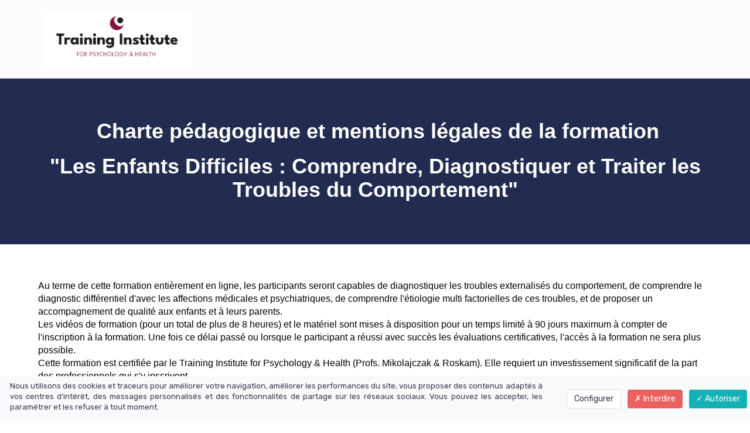

--- FILE ---
content_type: text/html; charset=UTF-8
request_url: https://learning.tipsychologyhealth.com/charte-pedagogique-formation-troubles-du-comportement/
body_size: 7956
content:
<!DOCTYPE html>
<html lang="" xmlns:fb="http://ogp.me/ns/fb#">
<head>

    <meta charset="utf-8">
    <meta name="viewport" content="width=device-width, initial-scale=1">
    <meta http-equiv="X-UA-Compatible" content="IE=edge">

    	<title>Charte pédagogique_formation troubles du comportement</title>
	<meta name="description" content="">
	<meta name="keywords" content="">
	<link rel="canonical" href="https://learning.tipsychologyhealth.com/charte-pedagogique-formation-troubles-du-comportement/" />
	<meta property="og:title" content="Charte pédagogique_formation troubles du comportement" />
	<meta property="og:site_name" content="Training Institute for Psychology & Health"/>
	<meta property="og:description" content=""/>
	<meta property="og:url" content="https://learning.tipsychologyhealth.com/charte-pedagogique-formation-troubles-du-comportement/" />
	<meta property="og:locale" content="" />
	
        <meta name="robots" content="noodp"/>
    
    <meta name="Identifier-URL" content="https://learning.tipsychologyhealth.com/">
    <link rel="alternate" type="application/rss+xml"
          href="https://learning.tipsychologyhealth.com/feed/"
          title="Training Institute for Psychology & Health"/>

    
    <!-- Main CSS -->
    <link rel="stylesheet" type="text/css" href="https://da32ev14kd4yl.cloudfront.net/assets/css/dist/base.min.css?v=1529" />
<link rel="stylesheet" type="text/css" href="https://da32ev14kd4yl.cloudfront.net/assets/css/v6/themes/site/style.css?v=1529" />
<link rel="stylesheet" type="text/css" href="https://da32ev14kd4yl.cloudfront.net/assets/css/v6/vendors/animate-3-5-0.min.css?v=1529" />
<link rel="stylesheet" type="text/css" href="https://da32ev14kd4yl.cloudfront.net/assets/css/v6/base/site/composev2.css?v=1529" />
<link rel="stylesheet" type="text/css" href="https://da32ev14kd4yl.cloudfront.net/themes/focusweb/css/composev2.css?v=1529" />
<link rel="stylesheet" type="text/css" href="https://da32ev14kd4yl.cloudfront.net/assets/css/v6/components/_builder-elements.css?v=1529" />
<link rel="stylesheet" type="text/css" href="https://da32ev14kd4yl.cloudfront.net/themes/focusweb/css/theme.css?v=1529" />
<link rel="stylesheet" type="text/css" href="https://da32ev14kd4yl.cloudfront.net/assets/css/v6/themes/masterthemes/mastertheme1/general.css?v=1529" />
<link rel="stylesheet" type="text/css" href="https://da32ev14kd4yl.cloudfront.net/assets/css/v6/themes/masterthemes/mastertheme1/main.css?v=1529" />
<link rel="stylesheet" type="text/css" href="https://da32ev14kd4yl.cloudfront.net/assets/css/v6/components/_custom_tarteaucitron.css?v=1529" />
<link rel="stylesheet" type="text/css" href="https://da32ev14kd4yl.cloudfront.net/assets/css/v6/components/_bootstrap-image-gallery-site.css?v=1529" />
<style>/***
 * Couleur principale
 */
    #tarteaucitronAlertSmall #tarteaucitronCookiesListContainer #tarteaucitronCookiesList {
        border-color: !important;
    }

    #tarteaucitronAlertSmall #tarteaucitronCookiesListContainer #tarteaucitronCookiesTitle ,
    #tarteaucitronAlertSmall,
    #tarteaucitronRoot #tarteaucitronAlertBig,
    #tarteaucitronAlertSmall #tarteaucitronCookiesListContainer #tarteaucitronCookiesList .tarteaucitronTitle,
    #tarteaucitronAlertSmall #tarteaucitronCookiesListContainer #tarteaucitronClosePanelCookie {
        background-color: !important;
    }

    #tarteaucitronAlertSmall #tarteaucitronCookiesListContainer #tarteaucitronCookiesList .tarteaucitronCookiesListMain a,
    #tarteaucitronAlertSmall #tarteaucitronCookiesListContainer #tarteaucitronCookiesList .tarteaucitronCookiesListMain .tarteaucitronCookiesListRight,
    #tarteaucitronAlertSmall #tarteaucitronCookiesListContainer #tarteaucitronCookiesList strong,
    #tarteaucitronAlertSmall #tarteaucitronCookiesListContainer #tarteaucitronCookiesList,
    #tarteaucitronAlertBig #tarteaucitronCloseAlert, #tarteaucitron #tarteaucitronPrivacyUrl {
        color: !important;
    }

    .tac_activate {
        background-color: !important;
    }
    

/***
 * Couleur principale des textes
 */
    #tarteaucitronAlertSmall #tarteaucitronCookiesListContainer #tarteaucitronClosePanelCookie,
    #tarteaucitronAlertSmall #tarteaucitronCookiesListContainer #tarteaucitronCookiesList .tarteaucitronTitle,
    #tarteaucitronAlertBig #tarteaucitronDisclaimerAlert,
    #tarteaucitronRoot #tarteaucitronAlertBig,
    .tac_activate {
        color: !important;
    }
    

/***
 * Couleur de fond des boutons "Autoriser"
 */
    #tarteaucitronAlertBig #tarteaucitronPersonalize, .tarteaucitronAllow, #tarteaucitronAlertSmall #tarteaucitronManager #tarteaucitronDot #tarteaucitronDotGreen {
        background-color: !important;
    }
    

/***
 * Couleur du texte des boutons "Autoriser"
 */
    #tarteaucitronAlertBig #tarteaucitronPersonalize, .tarteaucitronAllow, #tarteaucitronAlertSmall #tarteaucitronManager #tarteaucitronDot #tarteaucitronDotGreen {
        color: !important;
    }
    #tarteaucitronRoot .tarteaucitronCheck::before {
        color: !important;
    }
    

/***
 * Couleur de fond des boutons "Interdire"
 */
    .tarteaucitronDeny, #tarteaucitronAlertSmall #tarteaucitronManager #tarteaucitronDot #tarteaucitronDotRed {
        background-color: !important;
    }
    

/***
 * Couleur du texte des boutons "Interdire"
 */
    .tarteaucitronDeny, #tarteaucitronAlertSmall #tarteaucitronManager #tarteaucitronDot #tarteaucitronDotRed {
        color: !important;
    }
    #tarteaucitronRoot .tarteaucitronCross::before {
        color: !important;
    }
    

/***
 * Couleur de fond du bouton "Personnaliser"
 */
    #tarteaucitronAlertBig #tarteaucitronCloseAlert {
        background-color: !important;
        border-color: !important;
    }
    #tarteaucitronAlertBig #tarteaucitronCloseAlert:focus{
        border-color: !important;
    }
    

/***
 * Couleur du texte du bouton "Personnaliser"
 */
    #tarteaucitronAlertBig #tarteaucitronCloseAlert {
        color: !important;
    }
    

</style>    <style type="text/css">#main-composition .main_color0 { color: #b2ce74; }#main-composition .btn_main_color0, #main-composition .maincontainer .btn_main_color0 { background: #b2ce74; }#main-composition .main_color1 { color: #7a8c9e; }#main-composition .btn_main_color1, #main-composition .maincontainer .btn_main_color1 { background: #7a8c9e; }#main-composition .main_color2 { color: #526173; }#main-composition .btn_main_color2, #main-composition .maincontainer .btn_main_color2 { background: #526173; }#main-composition h1:not(.title) { font-size: 72px;color: #526173; } #main-composition h2:not(.title) { font-size: 36px;color: #526173; } #main-composition h3:not(.title) { font-size: 28px;color: #526173; } #main-composition h4:not(.title) { font-size: 22px;color: #526173; } #main-composition h5:not(.title) { font-size: 16px;color: #526173; } #main-composition h6:not(.title) { font-size: 14px;color: #526173; } #main-composition p:not(.title) { font-size: 14px;color: #526173; } #main-composition small:not(.title) { font-size: 12px;color: #526173; } .line.line_theme1 {background: rgb(243,246,249);}.line.line_theme2 {background: rgb(233,237,241);}.line.line_theme3 {background: #534d89;background: -moz-linear-gradient(135deg, rgb(83,77,137) 0%, rgb(109,190,215) 100%);background: -webkit-linear-gradient(135deg, rgb(83,77,137) 0%,rgb(109,190,215) 100%);background: linear-gradient(315deg, rgb(83,77,137) 0%, rgb(109,190,215) 100%);filter: progid:DXImageTransform.Microsoft.gradient( startColorstr='#534d89', endColorstr='#6dbed7', GradientType=1);}.line.line_theme4 .line_overlay {background: #0d1d4a;background: -moz-linear-gradient(-45deg, rgba(13,29,74,0.75) 0%, rgba(48,120,146,0.75) 100%);background: -webkit-linear-gradient(-45deg, rgba(13,29,74,0.75) 0%,rgba(48,120,146,0.75) 100%);background: linear-gradient(135deg, rgba(13,29,74,0.75) 0%, rgba(48,120,146,0.75) 100%);filter: progid:DXImageTransform.Microsoft.gradient( startColorstr='#0d1d4a', endColorstr='#307892', GradientType=1);}#line1012581 {border-radius: 0px;background: #222b50;border-radius: 0px;margin-top: 0px;margin-bottom: 0px;margin-left: 0px;margin-right: 0px;padding-top: 50px;padding-bottom: 73px;padding-left: 0px;padding-right: 0px;}#col1714033 {border-radius: 8px;border-radius: 8px;}#colcontainer1714033 > .col_margin_container {margin-top: 0px;margin-bottom: 0px;margin-left: 0px;margin-right: 0px;}#col1714033 .colcontainer {padding-top: 0px;padding-bottom: 0px;padding-left: 10px;padding-right: 10px;}#line1012582 {border: 3px;background-origin: border-box;border-color:rgba(0,0,0,1);border-style: none;border-radius: 0px;border-radius: 0px;margin-top: 0px;margin-bottom: 0px;margin-left: 0px;margin-right: 0px;padding-top: 50px;padding-bottom: 50px;padding-left: 0px;padding-right: 0px;}#col1714034 {border-radius: 0px;border-radius: 0px;}#colcontainer1714034 > .col_margin_container {margin-top: 0px;margin-bottom: 0px;margin-left: 0px;margin-right: 0px;}#col1714034 .colcontainer {padding-top: 10px;padding-bottom: 10px;padding-left: 10px;padding-right: 10px;}#line1012583 {border-radius: 0px;background: #222b50;border-radius: 0px;margin-top: 0px;margin-bottom: 0px;margin-left: 0px;margin-right: 0px;padding-top: 25px;padding-bottom: 50px;padding-left: 0px;padding-right: 0px;}#col1714035 {border: 3px;background-origin: border-box;border-color:rgba(0,0,0,1);border-style: none;border-radius: 0px;border-radius: 0px;}#colcontainer1714035 > .col_margin_container {margin-top: 0px;margin-bottom: 0px;margin-left: 0px;margin-right: 0px;}#col1714035 .colcontainer {padding-top: 10px;padding-bottom: 10px;padding-left: 10px;padding-right: 10px;}</style>
    <!-- CSS Additionnels -->
    
            <style type="text/css">
                
                #line875213 {
                    border-radius: 0px;
background: #fcfcfc;
border-radius: 0px;
margin-top: 0px;
margin-bottom: 0px;
margin-left: 0px;
margin-right: 0px;
padding-top: 0px;
padding-bottom: 0px;
padding-left: 0px;
padding-right: 0px;

                }

                #col1434378 {
                    
                }

	                #col1434378 .colcontainer {
	                    padding-top: 0px;
padding-bottom: 0px;
padding-left: 0px;
padding-right: 0px;

	                }

                #col1434379 {
                    
                }

	                #col1434379 .colcontainer {
	                    padding-top: 0px;
padding-bottom: 0px;
padding-left: 0px;
padding-right: 0px;

	                }

                #line1211450 {
                    border-radius: 0px;
border-radius: 0px;
margin-top: 0px;
margin-bottom: 0px;
margin-left: 0px;
margin-right: 0px;
padding-top: 300px;
padding-bottom: 10px;
padding-left: 10px;
padding-right: 10px;

                }

            </style>
    <!-- Fav and touch icons -->
        <link rel="icon" href="https://da32ev14kd4yl.cloudfront.net/versioned/burnoutparental/images/Favicon.png">
    <link rel="apple-touch-icon" href="https://da32ev14kd4yl.cloudfront.net/versioned/burnoutparental/images/Favicon.png">
    
    <script src="https://da32ev14kd4yl.cloudfront.net/lib/tarteaucitron/tarteaucitron.js?v=1529"></script>
    
            <script type="text/javascript">
                var language="fr";
                const LB_HTTP = "https://learnybox.com";
                const baseDir = "https://learning.tipsychologyhealth.com/";
                const cdnDir = "https://da32ev14kd4yl.cloudfront.net/";
                const domain = "tipsychologyhealth.com";
                document.domain = "tipsychologyhealth.com";
            </script><script type="text/javascript">var CSRFGuard_token="d8c1d4bdfe3324f0f33b0c5ecabf6952a97b330149fb6e42064ca61210a3bd51c0d68cca030e943b933649efef588c02a0f82cb1f4616f7c72164d84934a16eb";</script><!-- Tarteaucitron Code -->
<script type="text/javascript">

    var tarteaucitronForceLanguage = 'fr';

    var tarteaucitronCustomText = {
        'alertBigPrivacy': 'Nous utilisons des cookies et traceurs pour améliorer votre navigation, améliorer les performances du site, vous proposer des contenus adaptés à vos centres d’intérêt, des messages personnalisés et des fonctionnalités de partage sur les réseaux sociaux. Vous pouvez les accepter, les paramétrer et les refuser à tout moment.',
        'disclaimer': 'Nous utilisons des cookies et traceurs pour améliorer votre navigation, améliorer les performances du site, vous proposer des contenus adaptés à vos centres d’intérêt, des messages personnalisés et des fonctionnalités de partage sur les réseaux sociaux. Vous pouvez les accepter, les paramétrer et les refuser à tout moment.',
        'acceptAll': 'Autoriser',
        'allowAll': 'Autoriser',
        'denyAll': 'Interdire',
        'personalize': 'Configurer',
        'privacyUrl': 'Consulter la politique de confidentialité'
    };

    tarteaucitron.init({"removeCredit":true,"cookieName":"tarteaucitron","privacyUrl":"https:\/\/www.parental-burnout-training.com\/politique-de-confidentialite\/","orientation":"bottom","showAlertSmall":true,"cookieslist":false,"adblocker":false,"AcceptAllCta":true,"highPrivacy":true,"moreInfoLink":false,"showIcon":false});

    
    /* facebookpixel events */
    document.addEventListener('facebookpixel_allowed', function (e) {
        saveConsent('facebookpixel', 'allowed');
    }, false);
    document.addEventListener('facebookpixel_denied', function (e) {
        saveConsent('facebookpixel', 'denied');
    }, false);


    document.addEventListener('DOMContentLoaded', function () {
        window.addEventListener('tac.open_panel', function () {
            setTimeout(function attachOnce() {
                var accept = document.querySelector('#tarteaucitronAllAllowed');
                var deny = document.querySelector('#tarteaucitronAllDenied');
                if (accept) {
                    accept.addEventListener('click', function() {
                        tarteaucitron.userInterface.closePanel();
                    }, { once: true });
                }
                if (deny) {
                    deny.addEventListener('click', function() {
                        tarteaucitron.userInterface.closePanel();
                    }, { once: true });
                }
            }, 100);
        });
    });

    /* google events */
    document.addEventListener('gtag_allowed', function (e) {
        saveConsent('gtag', 'allowed');
    }, false);
    document.addEventListener('gtag_denied', function (e) {
        saveConsent('gtag', 'denied');
    }, false);

    /* gtm events */
    document.addEventListener('googletagmanager_allowed', function (e) {
        saveConsent('googletagmanager', 'allowed');
    }, false);
    document.addEventListener('googletagmanager_denied', function (e) {
        saveConsent('googletagmanager', 'denied');
    }, false);

    function saveConsent(service, response) {
        var data = {
            url: 'https://learning.tipsychologyhealth.com/charte-pedagogique-formation-troubles-du-comportement/',
            service: service,
            response: response,
            CSRFGuard_token: 'd8c1d4bdfe3324f0f33b0c5ecabf6952a97b330149fb6e42064ca61210a3bd51c0d68cca030e943b933649efef588c02a0f82cb1f4616f7c72164d84934a16eb',
        };

        $.ajax({
            type: 'POST',
            url: '/ajax/tarteaucitron/consent/add/',
            data: data,
            success: function() {
            }
        });
    }
</script>

    <script type="text/javascript">
        tarteaucitron.user.gtagUa = '';
        tarteaucitron.user.gtagMore = function () {
            function gtag(){
                dataLayer.push(arguments);
            }
            gtag('config', 'UA-140729126-1');
        };
        (tarteaucitron.job = tarteaucitron.job || []).push('gtag');
    </script>


    <script type="text/javascript">
        tarteaucitron.user.googletagmanagerId = 'GTM-KFW8N29';
        (tarteaucitron.job = tarteaucitron.job || []).push('googletagmanager');
    </script>
<!-- End Tarteaucitron Code -->
</head>
<body>
<div class="header-navbar-affix"><div class="navbar" id="line-header">
            <div id="line875213"   class="line line_theme3">
                <div class="line_overlay"></div>
                
                <div class="container">
                    <div class="wrapper"><div class="row row0 ">
            <div class="sortable-col col-md-3 col-sm-3 col-xs-12 " data-id_col="1434378" id="colcontainer1434378"  >
	            <div class="col_margin_container">
	            	<div class="col " data-id_col="1434378" data-id_line="875213" id="col1434378"><div class="colcontainer"><div class=" box-masonry"  id="element2945820"data-id="2945820">
                <div class="maincontainer image " style="border-radius: 0px;
margin-top:20px;margin-bottom:20px;margin-left:20px;margin-right:20px;">
                    <div class="content"><div class="image"><img src="https://da32ev14kd4yl.cloudfront.net/versioned/burnoutparental/TIPH_images%20et%20logo/Logo_TIPH_2023.png" style="width:auto; height:auto;margin:0 auto;display: block;border-color:rgba(0,0,0,0);border-radius: 0px; -moz-border-radius: 0px; -webkit-border-radius: 0px;
filter:opacity(1.00) ;" alt="Logo_TIPH_2023" title="Logo_TIPH_2023" width="auto" height="auto">
		        <div style="clear:both"></div>
		    </div>
                        <div style="clear:both"></div>
                    </div>
                </div></div></div>
					</div>
				</div>
		    </div>
            <div class="sortable-col col-md-9 col-sm-9 col-xs-12 " data-id_col="1434379" id="colcontainer1434379"  >
	            <div class="col_margin_container">
	            	<div class="col " data-id_col="1434379" data-id_line="875213" id="col1434379"><div class="colcontainer"><div class=" box-masonry"  id="element2945821"data-id="2945821">
                <div class="maincontainer menu " style="border-radius: 0px;
">
                    <div class="content"><style type="text/css">#menu2945821 .nav > li > a, #menu2945821 .navbar-toggle { font-size: 14px;} #menu2945821 .nav li { font-family: ; }#menu2945821 .nav ul.dropdown-menu > li > a { font-size: 14px; }#menu2945821 .nav > li > a.btn-header { font-size: 18px; }#menu2945821 .navbar-header { display: none; }.builder.mobile #menu2945821 .navbar-header { display: block; }#menu2945821 .navbar-header { text-align: left; float: none !important; }#menu2945821 .nav { text-align: left; float: none !important; }</style>
	        <div id="menu2945821">
	          <div class="navbar-header">
                <button type="button" class="navbar-toggle collapsed" data-toggle="collapse" data-target="#navbar-menu2945821" aria-expanded="false" aria-controls="navbar">
                  <span class="fa fa-bars"></span> Menu
                </button>
              </div>
              <div id="navbar-menu2945821" class="collapse navbar-collapse">
                <ul class="nav navbar-nav">
                  
                </ul>
              </div>
    		</div>
                        <div style="clear:both"></div>
                    </div>
                </div></div></div>
					</div>
				</div>
		    </div></div>
                    </div>
                </div>
                
            </div></div></div>
                <div id="main-container">
                    <div id="page-compose">
                        
        	<div class="page " id="main-composition">
                
				<div id="TopPage"></div><link id="googlefonts" rel="stylesheet" type="text/css" href="https://fonts.googleapis.com/css?family=Rubik:300,400,700">
            <div id="line1012581"   class="line line_theme3">
                <div class="line_overlay"></div>
                
                <div class="container">
                    <div class="wrapper"><div class="row row0 ">
            <div class="sortable-col col-md-12 col-sm-12 col-xs-12 " data-id_col="1714033" id="colcontainer1714033"  >
	            <div class="col_margin_container">
	            	<div class="col " data-id_col="1714033" data-id_line="1012581" id="col1714033"><div class="colcontainer"><div class=" box-masonry"  id="element3372274"data-id="3372274">
                <div class="maincontainer txt " style="border-radius: 0px;
">
                    <div class="content">
            <style>
                #element3372274 .texte h1,
                #element3372274 .texte h2,
                #element3372274 .texte h3,
                #element3372274 .texte h4,
                #element3372274 .texte h5,
                #element3372274 .texte h6,
                #element3372274 .texte p,
                #element3372274 .texte span {
                    font-family: "Helvetica Neue","Helvetica","Arial","sans-serif", Arial, sans-serif !important;
                }
            </style><div class="texte"><h2 style="font-family:&quot;Helvetica Neue&quot;,Helvetica,Arial,sans-serif; text-align:center"><strong><span style="color:#ffffff; font-family:&quot;Helvetica Neue&quot;,Helvetica,Arial,sans-serif">&nbsp;Charte p&eacute;dagogique et mentions l&eacute;gales&nbsp;de la formation </span></strong></h2>

<h2 style="font-family:&quot;Helvetica Neue&quot;,Helvetica,Arial,sans-serif; text-align:center"><strong><span style="color:#ffffff; font-family:&quot;Helvetica Neue&quot;,Helvetica,Arial,sans-serif">&quot;Les Enfants Difficiles : Comprendre, Diagnostiquer et Traiter les Troubles du&nbsp;Comportement&quot;</span></strong></h2></div>
                        <div style="clear:both"></div>
                    </div>
                </div></div></div>
					</div>
				</div>
		    </div></div>
                    </div>
                </div>
                
            </div>
            <div id="line1012582"   class="line">
                <div class="line_overlay"></div>
                
                <div class="container">
                    <div class="wrapper"><div class="row row0 ">
            <div class="sortable-col col-md-12 col-sm-12 col-xs-12 " data-id_col="1714034" id="colcontainer1714034"  >
	            <div class="col_margin_container">
	            	<div class="col " data-id_col="1714034" data-id_line="1012582" id="col1714034"><div class="colcontainer"><div class=" box-masonry"  id="element3372275"data-id="3372275">
                <div class="maincontainer txt " style="border-radius: 0px;
margin-bottom:30px;">
                    <div class="content">
            <style>
                #element3372275 .texte h1,
                #element3372275 .texte h2,
                #element3372275 .texte h3,
                #element3372275 .texte h4,
                #element3372275 .texte h5,
                #element3372275 .texte h6,
                #element3372275 .texte p,
                #element3372275 .texte span {
                    font-family: "Helvetica Neue","Helvetica","Arial","sans-serif", Arial, sans-serif !important;
                }
            </style><div class="texte"><p style="font-family:&quot;Helvetica Neue&quot;,Helvetica,Arial,sans-serif"><span style="color:#000000; font-family:&quot;Helvetica Neue&quot;,Helvetica,Arial,sans-serif"><span style="font-family:&quot;Helvetica Neue&quot;,Helvetica,Arial,sans-serif; font-size:16px">Au terme de cette formation enti&egrave;rement en ligne, les participants seront capables de diagnostiquer les troubles externalis&eacute;s du comportement, de comprendre le diagnostic diff&eacute;rentiel d&#39;avec les affections m&eacute;dicales et psychiatriques, de comprendre l&#39;&eacute;tiologie multi factorielles de ces troubles, et de proposer un accompagnement de qualit&eacute; aux enfants et &agrave; leurs parents.</span></span></p>

<p style="font-family:&quot;Helvetica Neue&quot;,Helvetica,Arial,sans-serif"><span style="color:#000000; font-family:&quot;Helvetica Neue&quot;,Helvetica,Arial,sans-serif"><span style="font-family:&quot;Helvetica Neue&quot;,Helvetica,Arial,sans-serif; font-size:16px">Les vid&eacute;os de formation (pour un total de plus de 8&nbsp;heures) et le mat&eacute;riel sont mises &agrave; disposition pour un temps limit&eacute; &agrave; 90 jours maximum &agrave; compter de l&#39;inscription &agrave; la formation. Une fois ce d&eacute;lai pass&eacute; ou lorsque le participant a r&eacute;ussi avec succ&egrave;s les &eacute;valuations certificatives, l&#39;acc&egrave;s &agrave; la formation ne sera plus possible.</span></span></p>

<p style="font-family:&quot;Helvetica Neue&quot;,Helvetica,Arial,sans-serif"><span style="font-family:&quot;Helvetica Neue&quot;,Helvetica,Arial,sans-serif; font-size:16px"><span style="color:#000000; font-family:&quot;Helvetica Neue&quot;,Helvetica,Arial,sans-serif">Cette formation est certifi&eacute;e par le <a href="https://www.tipsychologyhealth.com/fr/">Training Institute for Psychology &amp; Health</a> (Profs. Mikolajczak &amp; Roskam). Elle requiert un investissement significatif de la part des professionnels qui s&#39;y inscrivent.&nbsp;</span></span></p>

<p style="font-family:&quot;Helvetica Neue&quot;,Helvetica,Arial,sans-serif"><span style="color:#000000; font-family:&quot;Helvetica Neue&quot;,Helvetica,Arial,sans-serif"><span style="font-family:&quot;Helvetica Neue&quot;,Helvetica,Arial,sans-serif; font-size:16px">Vu les enjeux li&eacute;s &agrave; la formation continue et &agrave; la certification des professionnels, un dispositif strict d&#39;&eacute;valuation a &eacute;t&eacute; mis au point. La certification ne sera d&eacute;livr&eacute;e qu&#39;aux participants ayant acquis les connaissances requises dans les diff&eacute;rentes th&eacute;matiques de la formation. Pour ce faire, chaque section de la formation comporte un test. Celui-ci doit &ecirc;tre r&eacute;ussi pour acc&eacute;der &agrave; la suite de la formation. Les modules se terminent par une &eacute;valuation certificative. Chaque test ou &eacute;valuation doit &ecirc;tre r&eacute;ussi avec un minimum de r&eacute;ponses correctes. Pour chaque test ou &eacute;valuation, le participant dispose d&rsquo;un nombre maximum de tentatives. Apr&egrave;s 3 tentatives &eacute;chou&eacute;es au premier test dont le seuil de r&eacute;ussite est &agrave; 75%, le participant doit tenter une seconde version du test dont le seuil de r&eacute;ussite est &agrave; 80%, pour laquelle il dispose de 2 nouvelles tentatives. Seuls les participants ayant r&eacute;ussi toutes les &eacute;valuations seront certifi&eacute;s.</span></span></p>

<p style="font-family:&quot;Helvetica Neue&quot;,Helvetica,Arial,sans-serif"><span style="color:#000000; font-family:&quot;Helvetica Neue&quot;,Helvetica,Arial,sans-serif"><span style="font-family:&quot;Helvetica Neue&quot;,Helvetica,Arial,sans-serif; font-size:16px">En cas d&#39;&eacute;chec apr&egrave;s 3 tentatives &agrave; la premi&egrave;re version d&#39;un test et apr&egrave;s 2 tentatives &agrave; la seconde version d&#39;un test, le participant sera bloqu&eacute; dans sa progression et devra demander un coaching p&eacute;dagogique en ligne de 30 minutes. Ce coaching sert &agrave; v&eacute;rifier la motivation du participant et &agrave; identifier ses difficult&eacute;s afin de lui permettre de poursuivre sa formation dans les meilleures conditions. Le coaching est soumis l&#39;achat de cr&eacute;dits (49&euro; HTVA). L&#39;achat se fait &agrave; n&#39;importe quel moment via le menu de la formation. Une fois le coaching effectu&eacute;, l&#39;acc&egrave;s &agrave; la formation est r&eacute;initialis&eacute; (le participant reprend la formation l&agrave; o&ugrave; il avait &eacute;chou&eacute;).</span></span></p>

<p style="font-family:&quot;Helvetica Neue&quot;,Helvetica,Arial,sans-serif"><span style="color:#000000; font-family:&quot;Helvetica Neue&quot;,Helvetica,Arial,sans-serif"><span style="font-family:&quot;Helvetica Neue&quot;,Helvetica,Arial,sans-serif; font-size:16px">Les participants peuvent solliciter une supervision clinique en ligne d&#39;une dur&eacute;e d&#39;une heure avec la Professeure&nbsp;Isabelle Roskam. Ces supervisions cliniques permettent aux professionnels en formation de discuter de leur pratique, de cas ou de situations&nbsp;cliniques auxquels ils sont confront&eacute;s, ou encore d&#39;aborder des questions de d&eacute;veloppement&nbsp;professionnel. Ces supervisions sont soumises &agrave; l&#39;achat de 3 cr&eacute;dits via le menu de la formation.</span></span></p>

<p style="font-family:&quot;Helvetica Neue&quot;,Helvetica,Arial,sans-serif"><span style="color:#000000; font-family:&quot;Helvetica Neue&quot;,Helvetica,Arial,sans-serif"><span style="font-family:&quot;Helvetica Neue&quot;,Helvetica,Arial,sans-serif; font-size:16px">En cas de mise &agrave; jour de la formation, chaque professionnel certifi&eacute; sera averti personnellement de l&#39;existence de ces mises &agrave; jour et pourra y acc&eacute;der gratuitement.</span></span></p>

<p style="font-family:&quot;Helvetica Neue&quot;,Helvetica,Arial,sans-serif"><span style="color:#000000; font-family:&quot;Helvetica Neue&quot;,Helvetica,Arial,sans-serif"><span style="font-family:&quot;Helvetica Neue&quot;,Helvetica,Arial,sans-serif; font-size:16px">Chaque utilisateur s&#39;engage &agrave; ne pas diffuser, reproduire ou&nbsp;utiliser sous quelque forme que ce soit, les contenus de cette formation, &agrave; ne pas en faire un usage commercial sans autorisation pr&eacute;alable des auteurs.&nbsp;</span></span></p>

<p style="font-family:&quot;Helvetica Neue&quot;,Helvetica,Arial,sans-serif"><span style="color:#000000; font-family:&quot;Helvetica Neue&quot;,Helvetica,Arial,sans-serif"><span style="font-family:&quot;Helvetica Neue&quot;,Helvetica,Arial,sans-serif; font-size:16px">Une connexion wifi de bonne qualit&eacute; est requise pour suivre la formation dans la mesure o&ugrave; celle-ci est bas&eacute;e sur l&#39;utilisation de vid&eacute;os.</span></span></p>

<p style="font-family:&quot;Helvetica Neue&quot;,Helvetica,Arial,sans-serif"><span style="color:#000000; font-family:&quot;Helvetica Neue&quot;,Helvetica,Arial,sans-serif"><span style="font-family:&quot;Helvetica Neue&quot;,Helvetica,Arial,sans-serif; font-size:16px"><u>RESPONSABILITES</u>:</span></span></p>

<p style="font-family:&quot;Helvetica Neue&quot;,Helvetica,Arial,sans-serif"><span style="color:#000000; font-family:&quot;Helvetica Neue&quot;,Helvetica,Arial,sans-serif"><span style="font-family:&quot;Helvetica Neue&quot;,Helvetica,Arial,sans-serif; font-size:16px">Le TIPH&nbsp;d&eacute;cline toute responsabilit&eacute; dans la mise en &oelig;uvre des contenus de formation et, par cons&eacute;quent, ne peut &ecirc;tre tenu responsable d&#39;un quelconque manquement dans la mise en pratique des contenus ni d&#39;un quelconque &eacute;chec th&eacute;rapeutique.</span></span></p>

<p style="font-family:&quot;Helvetica Neue&quot;,Helvetica,Arial,sans-serif"><span style="color:#000000; font-family:&quot;Helvetica Neue&quot;,Helvetica,Arial,sans-serif"><span style="font-family:&quot;Helvetica Neue&quot;,Helvetica,Arial,sans-serif; font-size:16px">Le TIPH&nbsp;se borne &agrave; fournir des contenus de formation en ligne et &agrave; certifier&nbsp;les professionnels ayant d&ucirc;ment suivi le parcours de formation et r&eacute;ussi les &eacute;valuations. Le TIPH&nbsp;d&eacute;cline toute responsabilit&eacute; quant &agrave; la v&eacute;rification des informations fournies par les participants au sujet de leur.s formation.s et titre.s ant&eacute;rieurs.&nbsp;</span></span></p></div>
                        <div style="clear:both"></div>
                    </div>
                </div></div></div>
					</div>
				</div>
		    </div></div>
                    </div>
                </div>
                
            </div>
            <div id="line1012583"   class="line line_theme3">
                <div class="line_overlay"></div>
                
                <div class="container">
                    <div class="wrapper"><div class="row row3 ">
            <div class="sortable-col col-md-12 col-sm-12 col-xs-12 " data-id_col="1714035" id="colcontainer1714035"  >
	            <div class="col_margin_container">
	            	<div class="col " data-id_col="1714035" data-id_line="1012583" id="col1714035"><div class="colcontainer"><div class=" box-masonry"  id="element3372276"data-id="3372276">
                <div class="maincontainer txt " style="border-radius: 0px;
margin-bottom:10px;">
                    <div class="content">
            <style>
                #element3372276 .texte h1,
                #element3372276 .texte h2,
                #element3372276 .texte h3,
                #element3372276 .texte h4,
                #element3372276 .texte h5,
                #element3372276 .texte h6,
                #element3372276 .texte p,
                #element3372276 .texte span {
                    font-family: "Helvetica Neue","Helvetica","Arial","sans-serif", Arial, sans-serif !important;
                }
            </style><div class="texte"><p style="text-align:center"><span style="color:#ffffff">Training Institute for Psychology &amp; Health</span></p>

<p style="text-align:center"><span style="color:#ffffff">Rue Courbevoie 6/002</span></p>

<p style="text-align:center"><a href="x-apple-data-detectors://embedded-result/86"><span style="color:#ffffff">B</span></a><span style="color:#ffffff">-1348 Louvain-la-Neuve</span></p>

<p style="text-align:center"><span style="color:#ffffff">+32&nbsp;10 39 44 80 (lundi-vendredi de 8h &agrave; 18h)</span></p>

<p style="text-align:center"><a href="mailto:admin@parental-burnout.com"><span style="color:#ffffff">admin@tipsychology.com</span></a></p>

<p style="text-align:center"><span style="color:#ffffff">BE0727441602&nbsp;</span></p>

<p style="text-align:center"><span style="color:#ffffff">IBAN: BE81 0689 3416 7924</span></p></div>
                        <div style="clear:both"></div>
                    </div>
                </div></div></div>
					</div>
				</div>
		    </div></div>
                    </div>
                </div>
                
            </div>
				<div style="display:none"><input type="hidden" id="CSRFGuard_token" name="CSRFGuard_token" value="d8c1d4bdfe3324f0f33b0c5ecabf6952a97b330149fb6e42064ca61210a3bd51c0d68cca030e943b933649efef588c02a0f82cb1f4616f7c72164d84934a16eb" /></div>
			</div>
	        <div id="BottomPage"></div>
                    </div>
                </div>            <div id="line-footer">
            <div id="line1211450"   class="line line_theme1 has-shape">
                <div class="line_overlay"></div>
                <div id="section_shape_top_1211450" class="section_shape section_shape_top " style="background-image: url([data-uri]);background-size: 100% 300px;height: 300px;transform: rotateY(180deg);"></div>
                <div class="container">
                    <div class="wrapper">
                    </div>
                </div>
                
            </div></div>    

<script src="//cdnjs.cloudflare.com/ajax/libs/jquery/1.10.2/jquery.min.js"></script>
<script src="//cdnjs.cloudflare.com/ajax/libs/jquery-migrate/1.2.1/jquery-migrate.min.js"></script>
<script src="https://code.jquery.com/ui/1.12.1/jquery-ui.min.js"></script>
<script src="https://maxcdn.bootstrapcdn.com/bootstrap/3.3.6/js/bootstrap.min.js"></script>
<script src="https://da32ev14kd4yl.cloudfront.net/lib/select2/js/select2.min.js?v=1529"></script>
<script src="https://da32ev14kd4yl.cloudfront.net/lib/select2/js/lang/en.js?v=1529"></script>
<script src="https://da32ev14kd4yl.cloudfront.net/lib/select2/js/lang/fr.js?v=1529"></script>
<script src="https://da32ev14kd4yl.cloudfront.net/assets/js/common/jquery/jquery.gritter.min.js?v=1529"></script>
<script src="https://da32ev14kd4yl.cloudfront.net/assets/js/common/i18next.min.js?v=1529"></script>
<script src="https://da32ev14kd4yl.cloudfront.net/assets/js/common/locales/locale.fr_FR.js?v=1529"></script>
<script src="https://da32ev14kd4yl.cloudfront.net/assets/js/common/sprintf.min.js?v=1529"></script>
<script src="https://da32ev14kd4yl.cloudfront.net/assets/js/common/helpers/gui_helper.js?v=1529"></script>
<script src="https://da32ev14kd4yl.cloudfront.net/assets/js/common/globalFunctions.js?v=1529"></script>
<script src="https://da32ev14kd4yl.cloudfront.net/assets/js/common/handlers/modal-helper.js?v=1529"></script>
<script src="https://da32ev14kd4yl.cloudfront.net/assets/js/common/handlers/modal-handler.js?v=1529"></script>
<script src="https://da32ev14kd4yl.cloudfront.net/assets/js/common/input-clearable.js?v=1529"></script>
<script src="https://da32ev14kd4yl.cloudfront.net/assets/js/common/clipboard.min.js?v=1529"></script>
<script src="https://da32ev14kd4yl.cloudfront.net/assets/js/common/clipboard-copy.js?v=1529"></script>
<script src="https://da32ev14kd4yl.cloudfront.net/assets/js/common/helpers/ajax-content-helper.js?v=1529"></script>
<script src="https://da32ev14kd4yl.cloudfront.net/assets/js/common/helpers/ajax-form-helper.js?v=1529"></script>
<script src="https://da32ev14kd4yl.cloudfront.net/assets/js/common/handlers/ajax-content-handler.js?v=1529"></script>
<script src="https://da32ev14kd4yl.cloudfront.net/assets/js/common/helpers/element-state-helper.js?v=1529"></script>
<script src="https://da32ev14kd4yl.cloudfront.net/assets/js/common/helpers/history-helper.js?v=1529"></script>
<script src="https://da32ev14kd4yl.cloudfront.net/assets/js/common/helpers/form-helper.js?v=1529"></script>
<script src="https://da32ev14kd4yl.cloudfront.net/assets/js/common/handlers/pager-handler.js?v=1529"></script>
<script src="https://da32ev14kd4yl.cloudfront.net/assets/js/common/handlers/show-text-handler.js?v=1529"></script>
<script src="https://da32ev14kd4yl.cloudfront.net/assets/js/site/jquery.uniform.min.js?v=1529"></script>
<script src="https://da32ev14kd4yl.cloudfront.net/assets/js/common/load-image.min.js?v=1529"></script>
<script src="https://da32ev14kd4yl.cloudfront.net/assets/js/common/bootstrap-image-gallery.js?v=1529"></script>
<script src="https://cdn.jsdelivr.net/npm/mediaelement@4.1.3/build/mediaelement-and-player.min.js"></script>
<script src="https://da32ev14kd4yl.cloudfront.net/assets/js/site/app2.js?v=1529"></script>
<script src="https://da32ev14kd4yl.cloudfront.net/assets/js/common/iframeResizer.contentWindow.min.js?v=1529"></script>
<script src="https://da32ev14kd4yl.cloudfront.net/assets/js/site/waypoints4.min.js?v=1529"></script>
<script src="https://da32ev14kd4yl.cloudfront.net/assets/js/site/ppages3.js?v=1529"></script>
<script src="https://da32ev14kd4yl.cloudfront.net/themes/focusweb/js/theme.js?v=1529"></script>

        <div id="blueimp-gallery" class="blueimp-gallery blueimp-gallery-controls">
            <div class="slides"></div>
            <p class="title"></p>
            <a class="prev">‹</a>
            <a class="next">›</a>
            <a class="close">×</a>
            <a class="play-pause"></a>
            <ol class="indicator"></ol>
            <div class="modal fade">
                <div class="modal-dialog">
                    <div class="modal-content">
                        <div class="modal-header">
                            <button type="button" class="close" aria-hidden="true">&times;</button>
                            <p class="modal-title"></p>
                        </div>
                        <div class="modal-body next"></div>
                    </div>
                </div>
            </div>
        </div><!-- Google Tag Manager (noscript) -->
<noscript><iframe src="https://www.googletagmanager.com/ns.html?id=GTM-KFW8N29"
                  height="0" width="0" style="display:none;visibility:hidden"></iframe></noscript>
<!-- End Google Tag Manager (noscript) -->


</body>
</html>

--- FILE ---
content_type: text/css
request_url: https://da32ev14kd4yl.cloudfront.net/assets/css/v6/themes/masterthemes/mastertheme1/main.css?v=1529
body_size: 727
content:
#main-composition {
    font-family: var(--font-family);
}
#main-composition .main_color0 {
    color: var(--primary-color);
}
#main-composition .main_color1 {
    color: var(--secondary-color);
}
#main-composition .main_color2 {
    color: var(--tertiary-color);
}
#main-composition .maincontainer .btn {
    background: var(--primary-color);
    border-radius: var(--button-border-radius);
    border: none;
}
#main-composition .h1,
#main-composition .h2,
#main-composition .h3,
#main-composition .h4,
#main-composition .h5,
#main-composition .h6,
#main-composition h1,
#main-composition h2,
#main-composition h3:not(.menu-sequence-page-title),
#main-composition h4,
#main-composition h5,
#main-composition h6 {
    font-family: var(--font-family);
}
#main-composition h1 {
    font-family: var(--h1-font-family);
    font-size: var(--h1-font-size);
    color: var(--h1-font-color);
    line-height: var(--h1-line-height);
    text-transform: var(--h1-text-transform);
    font-weight: var(--h1-font-weight);
}
#main-composition h2 {
    font-family: var(--h2-font-family);
    font-size: var(--h2-font-size);
    color: var(--h2-font-color);
    letter-spacing: 0;
    line-height: var(--h2-line-height);
    text-transform: var(--h2-text-transform);
    font-weight: var(--h2-font-weight);
}
#main-composition h3:not(.menu-sequence-page-title) {
    font-size: var(--h3-font-size);
    font-weight: 500;
}
#main-composition h5,
#main-composition h6 {
    font-weight: 400;
}

.line_theme1 {
    background: var(--line-theme1);
}
.line_theme2 {
    background: var(--line-theme2);
}
.line_theme3 {
    background: var(--line-theme3);
}
.line_theme4 .line_overlay {
    background: var(--line-theme4);
}

.countdown-timer-style-6 .countdown-amount {
    color: var(--primary-color);
}

.temoignage,
.temoignage p,
.temoignage h4 {
    color: var(--tertiary-color);
}
.temoignage h4 {
    font-weight: bold;
}

/*
 * Formations
 */
div.index {
    background: var(--background-image);
}
.navbar.navbar-top {
    background: transparent;
}
.navbar-inner {
    background: var(--navbar-inner-background);
}
.index-container {
    background-image: var(--line-theme4);
}

.navbar .nav > li > a.active:after,
.navbar .nav > li > a:hover:after {
    color: var(--primary-color);
}

.multilevelpushmenu_wrapper h2,
.multilevelpushmenu_wrapper h2.home {
    background: var(--primary-color);
}
.multilevelpushmenu_wrapper li.active {
    background-color: var(--primary-color);
}
.multilevelpushmenu_wrapper li:hover {
    background-color: var(--primary-color);
}
.multilevelpushmenu_wrapper li.page > a:before {
    border-color: var(--primary-color);
}
.multilevelpushmenu_wrapper li.page > a i {
    color: var(--primary-color);
}
.multilevelpushmenu_wrapper .backItemClass {
    background: var(--primary-color);
}
.multilevelpushmenu_wrapper > .levelHolderClass h2.home:before {
    border-color: var(--primary-color-border);
}
.multilevelpushmenu_wrapper .backItemClass a:before {
    border-color: var(--primary-color-border);
}
#multilevelmenu2 li a i {
    color: var(--primary-color);
}
#multilevelmenu2 li a:before,
#multilevelmenu2 li a.menu-page:before {
    border-color: var(--primary-color);
}

.header-progression .wrapper-btn .btn {
    background: var(--primary-color);
}
.header-progression .formation-progress i,
.header-progression .formation-time i {
    color: var(--primary-color);
}

.progress .progress-bar.progress-bar-success {
    background: var(--primary-color);
}

.modules .element .btn-access {
    background: var(--primary-color);
}
#formations table tr td .btn {
    background: var(--primary-color);
    box-shadow: none;
    border-radius: var(--button-border-radius);
}

.menu-sequence .menu-prev-link a,
.menu-sequence .menu-next-link a {
    border-color: var(--primary-color);
    color: var(--primary-color);
}
.menu-sequence .module .progress .progress-bar.progress-bar-success {
    background: var(--primary-color);
}

/*
 * Site
 */
.post-author {
    background: #f6f7f9;
}


--- FILE ---
content_type: text/css
request_url: https://da32ev14kd4yl.cloudfront.net/assets/css/v6/vendors/uniform.default.css
body_size: 2045
content:
/*

Uniform Theme: Uniform Default
Version: 1.6
By: Josh Pyles
License: MIT License
---
For use with the Uniform plugin:
http://pixelmatrixdesign.com/uniform/
---
Generated by Uniform Theme Generator:
http://pixelmatrixdesign.com/uniform/themer.html

*/

/* Global Declaration */

div.selector,
div.selector span,
div.checker span,
div.radio span,
div.uploader,
div.uploader span.action,
div.button,
div.button span {
  background-image: url('/assets/images/app/sprite.png');
  background-repeat: no-repeat;
  -webkit-font-smoothing: antialiased;
}

.selector,
.radio,
.checker,
.uploader,
.button,
.selector *,
.radio *,
.checker *,
.uploader *,
.button *{
  margin: 0;
  padding: 0;
}

/* INPUT & TEXTAREA */

input.text,
input.email,
input.password,
textarea.uniform {
  font-size: 12px;
  font-family: "Helvetica Neue", Helvetica, Arial, sans-serif;
  font-weight: normal;
  padding: 3px;
  color: #777;
  background: url('/assets/images/app/bg-input.png') repeat-x 0px 0px;
  border-top: solid 1px #ddd;
  border-left: solid 1px #ddd;
  border-bottom: solid 1px #ddd;
  border-right: solid 1px #ddd;
  -webkit-border-radius: 2px;
  -moz-border-radius: 2px;
  border-radius: 2px;
  outline: 0;
}

input.text:focus,
input.email:focus,
input.password:focus,
textarea.uniform:focus {
  -webkit-box-shadow: 0px 0px 4px rgba(0,0,0,0.3);
  -moz-box-shadow: 0px 0px 4px rgba(0,0,0,0.3);
  box-shadow: 0px 0px 4px rgba(0,0,0,0.3);
  border-color: #999;
  background: url('/assets/images/app/bg-input-focus.png') repeat-x 0px 0px;
}

/* SPRITES */

/* Select */

div.selector {
  background-position: -483px -130px;
  line-height: 26px;
  height: 26px;
}

div.selector span {
  background-position: right 0px;
  height: 26px;
  line-height: 26px;
}

div.selector select {
  /* change these to adjust positioning of select element */
  top: 0px;
  left: 0px;
}

div.selector:active,
div.selector.active {
  background-position: -483px -156px;
}

div.selector:active span,
div.selector.active span {
  background-position: right -26px;
}

div.selector.focus, div.selector.hover, div.selector:hover {
  background-position: -483px -182px;
}

div.selector.focus span, div.selector.hover span, div.selector:hover span {
  background-position: right -52px;
}

div.selector.focus:active,
div.selector.focus.active,
div.selector:hover:active,
div.selector.active:hover {
  background-position: -483px -208px;
}

div.selector.focus:active span,
div.selector:hover:active span,
div.selector.active:hover span,
div.selector.focus.active span {
  background-position: right -78px;
}

div.selector.disabled {
  background-position: -483px -234px;
}

div.selector.disabled span {
  background-position: right -104px;
}

/* Checkbox + radio */

div.checker span,
div.radio span {
  display: inline-flex;
  align-items: center;
  justify-content: center;
  width: var(--app-input-checkbox-width);
  height: var(--app-input-checkbox-height);
}

div.checker {
  position: relative;
  width: var(--app-input-checkbox-width);
  height: var(--app-input-checkbox-height);
  margin-right: 10px;
}

div.checker input {
  width: var(--app-input-checkbox-width);
  height: var(--app-input-checkbox-height);
}

div.checker span {
  background-position: 0 -260px;
}

div.checker:active span,
div.checker.active span {
  background-position: -19px -260px;
}

div.checker.focus span,
div.checker:hover span {
  background-position: -38px -260px;
}

div.checker.focus:active span,
div.checker:active:hover span,
div.checker.active:hover span,
div.checker.focus.active span {
  background-position: -57px -260px;
}

div.checker span.checked {
  background-position: -76px -260px;
}

div.checker:active span.checked,
div.checker.active span.checked {
  background-position: -95px -260px;
}

div.checker.focus span.checked,
div.checker:hover span.checked {
  background-position: -114px -260px;
}

div.checker.focus:active span.checked,
div.checker:hover:active span.checked,
div.checker.active:hover span.checked,
div.checker.active.focus span.checked {
  background-position: -133px -260px;
}

div.checker.disabled span,
div.checker.disabled:active span,
div.checker.disabled.active span {
  background-position: -152px -260px;
}

div.checker.disabled span.checked,
div.checker.disabled:active span.checked,
div.checker.disabled.active span.checked {
  background-position: -171px -260px;
}

div.checker input {
  opacity: 0;
  filter: alpha(opacity:0);
  display: inline-block;
  background: none;
}

div.radio {
  position: relative;
  width: var(--app-input-checkbox-width);
  height: var(--app-input-checkbox-height);
  margin-right: 10px;
}

div.radio input {
  width: var(--app-input-checkbox-width);
  height: var(--app-input-checkbox-height);
}

div.radio span {
  background-position: 0px -279px;
}

div.radio:active span,
div.radio.active span {
  background-position: -18px -279px;
}

div.radio.focus span,
div.radio:hover span {
  background-position: -36px -279px;
}

div.radio.focus:active span,
div.radio:active:hover span,
div.radio.active:hover span,
div.radio.active.focus span {
  background-position: -54px -279px;
}

div.radio span.checked {
  background-position: -72px -279px;
}

div.radio:active span.checked,
div.radio.active span.checked {
  background-position: -90px -279px;
}

div.radio.focus span.checked, div.radio:hover span.checked {
  background-position: -108px -279px;
}

div.radio.focus:active span.checked,
div.radio:hover:active span.checked,
div.radio.focus.active span.checked,
div.radio.active:hover span.checked {
  background-position: -126px -279px;
}

div.radio.disabled span,
div.radio.disabled:active span,
div.radio.disabled.active span {
  background-position: -144px -279px;
}

div.radio.disabled span.checked,
div.radio.disabled:active span.checked,
div.radio.disabled.active span.checked {
  background-position: -162px -279px;
}

div.radio input {
  opacity: 0;
  filter: alpha(opacity:0);
  text-align: center;
  display: inline-block;
  background: none;
}

/* Uploader */

div.uploader {
  background-position: 0px -297px;
  height: 28px;
}

div.uploader span.action {
  background-position: right -409px;
  height: 24px;
  line-height: 24px;
}

div.uploader span.filename {
  height: 24px;
  /* change this line to adjust positioning of filename area */
  margin: 2px 0px 2px 2px;
  line-height: 24px;
}

div.uploader.focus,
div.uploader.hover,
div.uploader:hover {
  background-position: 0px -353px;
}

div.uploader.focus span.action,
div.uploader.hover span.action,
div.uploader:hover span.action {
  background-position: right -437px;
}

div.uploader.active span.action,
div.uploader:active span.action {
  background-position: right -465px;
}

div.uploader.focus.active span.action,
div.uploader:focus.active span.action,
div.uploader.focus:active span.action,
div.uploader:focus:active span.action {
  background-position: right -493px;
}

div.uploader.disabled {
  background-position: 0px -325px;
}

div.uploader.disabled span.action {
  background-position: right -381px;
}

div.button {
  background-position: 0px -523px;
}

div.button span {
  background-position: right -643px;
}

div.button.focus,
div.button:focus,
div.button:hover,
div.button.hover {
  background-position: 0px -553px;
}

div.button.focus span,
div.button:focus span,
div.button:hover span,
div.button.hover span {
  background-position: right -673px;
}

div.button.active,
div.button:active {
  background-position: 0px -583px;
}

div.button.active span,
div.button:active span {
  background-position: right -703px;
  color: #555;
}

div.button.disabled,
div.button:disabled {
  background-position: 0px -613px;
}

div.button.disabled span,
div.button:disabled span {
  background-position: right -733px;
  color: #bbb;
  cursor: default;
}

/* PRESENTATION */

/* Button */

div.button {
  height: 30px;
}

div.button span {
  margin-left: 13px;
  height: 22px;
  padding-top: 8px;
  font-weight: bold;
  font-family: "Helvetica Neue", Helvetica, Arial, sans-serif;
  font-size: 12px;
  letter-spacing: 1px;
  text-transform: uppercase;
  padding-left: 2px;
  padding-right: 15px;
}

/* Select */
div.selector {
  width: 190px;
  font-size: 12px;
}

div.selector select {
  min-width: 190px;
  font-family: "Helvetica Neue", Helvetica, Arial, sans-serif;
  font-size: 12px;
  border: solid 1px #fff;
}

div.selector span {
  padding: 0px 25px 0px 2px;
  cursor: pointer;
}

div.selector span {
  color: #666;
  width: 158px;
  text-shadow: 0 1px 0 #fff;
}

div.selector.disabled span {
  color: #bbb;
}

/* Uploader */
div.uploader {
  width: 190px;
  cursor: pointer;
}

div.uploader span.action {
  width: 85px;
  text-align: center;
  text-shadow: #fff 0px 1px 0px;
  font-size: 11px;
  font-weight: bold;
}

div.uploader span.filename {
  color: #777;
  width: 82px;
  border-right: solid 1px #bbb;
  font-size: 11px;
}

div.uploader input {
  width: 190px;
}

div.uploader.disabled span.action {
  color: #aaa;
}

div.uploader.disabled span.filename {
  border-color: #ddd;
  color: #aaa;
}
/*

CORE FUNCTIONALITY

Not advised to edit stuff below this line
-----------------------------------------------------
*/

.selector,
.checker,
.button,
.radio,
.uploader {
  display: -moz-inline-box;
  display: inline-block;
  vertical-align: middle;
  zoom: 1;
}

.selector select:focus, .radio input:focus, .checker input:focus, .uploader input:focus {
  outline: 0;
}

/* Button */

div.button a,
div.button button,
div.button input {
  position: absolute;
}

div.button {
  cursor: pointer;
  position: relative;
}

div.button span {
  display: -moz-inline-box;
  display: inline-block;
  line-height: 1;
  text-align: center;
}

/* Select */

div.selector {
  position: relative;
  padding-left: 10px;
  overflow: hidden;
}

div.selector span {
  display: block;
  overflow: hidden;
  text-overflow: ellipsis;
  white-space: nowrap;
}

div.selector select {
  position: absolute;
  opacity: 0;
  filter: alpha(opacity:0);
  height: 25px;
  border: none;
  background: none;
}

/* Uploader */

div.uploader {
  position: relative;
  overflow: hidden;
  cursor: default;
}

div.uploader span.action {
  float: left;
  display: inline;
  padding: 2px 0px;
  overflow: hidden;
  cursor: pointer;
}

div.uploader span.filename {
  padding: 0px 10px;
  float: left;
  display: block;
  overflow: hidden;
  text-overflow: ellipsis;
  white-space: nowrap;
  cursor: default;
}

div.uploader input {
  opacity: 0;
  filter: alpha(opacity:0);
  position: absolute;
  top: 0;
  right: 0;
  bottom: 0;
  float: right;
  height: 25px;
  border: none;
  cursor: default;
}


--- FILE ---
content_type: application/javascript
request_url: https://da32ev14kd4yl.cloudfront.net/assets/js/common/handlers/pager-handler.js?v=1529
body_size: 1107
content:
(($) => {

    function Pager(el) {
        this.$el = $(el);
        this.$listContainer = this.$el.find('.js-pager-list-container');

        this.firstLoad = true;

        this.init();
    }

    $.extend(Pager.prototype, {
        init() {
            const successCallback = this.$listContainer.data('success-callback');
            this.loadList(this.getUrlFirstLoad(), successCallback);

            // Listeners
            this.$el.on('click', '.js-pager-link', ({ currentTarget }) => {
                const $link = $(currentTarget);
                const url = $link.attr('href');

                if (url === '#' || $link.closest('li').hasClass('active')) {
                    return false;
                }

                this.loadList(url, successCallback);

                return false;
            });

            this.$el.on('change', '.js-pager-limit-select', ({ currentTarget }) => {
                const $option = $(currentTarget).find('option:selected');
                const url = $option.data('url');

                this.loadList(url, successCallback);
            });

            this.$el.on('input', '.table-search-input', ({ currentTarget }) => {
                clearTimeout(this.delay);
                this.delay = setTimeout(function() {
                    $(currentTarget).trigger('search');
                }.bind($(currentTarget)), 800);
            });

            this.$el.on('search clear', '.table-search-input', ({ currentTarget }) => {
                const searchValue = $(currentTarget).val();
                const route = this.getRouteFirstLoad();
                const queryParams = this.getQueryParamsFirstLoad();
                queryParams['search'] = searchValue;

                this.loadList(this.generateUrl(route, queryParams), successCallback);
            });

            this.$el.on('click', '.toggle-switch__options__option', ({ currentTarget }) => {
                $('.toggle-switch__options__option').removeClass('selected');
                $(currentTarget).addClass('selected');
                const searchValue = $(currentTarget).data('value');
                const route = this.getRouteFirstLoad();
                const queryParams = this.getQueryParamsFirstLoad();
                queryParams['quick_search'] = searchValue;

                this.loadList(this.generateUrl(route, queryParams), successCallback);
            });
        },
        getRouteFirstLoad() {
            return this.$listContainer.data('route');
        },
        getQueryParamsFirstLoad() {
            return this.$listContainer.data('query-params') || [];
        },
        getUrlFirstLoad() {
            return this.generateUrl(this.getRouteFirstLoad(), this.getQueryParamsFirstLoad());
        },
        generateUrl(route, queryParams) {
            return route + '?' + $.param(Object.assign({}, queryParams));
        },
        loadList(url, successCallback) {
            $.AjaxContentHelper.displayAjaxLoader(this.$listContainer, this.firstLoad);
            $(this.$listContainer).addClass('has-filters');

            $.ajax({
                url: url,
                data: {
                    CSRFGuard_token: $('#CSRFGuard_token').val(),
                },
                success: (data) => {
                    this.firstLoad = false;
                    this.$listContainer.html(data.content);

                    this.$listContainer.find('input[type=checkbox]').uniform();

                    if (typeof data.totalCount !== 'undefined') {
                        if (this.$el.find('.js-pager-total-count').length) {
                            this.$el.find('.js-pager-total-count').text(data.totalCount);
                        } else {
                            $('.js-pager-total-count').text(data.totalCount);
                        }
                    }

                    if (typeof data.headerTitle !== 'undefined') {
                        this.$el.find('.js-pager-header-title').text(data.headerTitle);
                    }

                    if ($('.filters-container.filters-table').length > 0 || $('div.table-search:visible').length > 0) {
                        $(this.$listContainer).find(".table").addClass('has-filters');
                        $(this.$listContainer).find(".table").parent('div.content').addClass('has-filters');
                    } else {
                        $(this.$listContainer).find(".table").removeClass('has-filters');
                        $(this.$listContainer).find(".table").parent('div.content').removeClass('has-filters');
                    }

                    if ($(this.$listContainer).find(".pagi-bottom").length > 0 && $(this.$listContainer).find(".pagi-bottom").is(':visible')) {
                        $(this.$listContainer).find(".table").addClass('has-pagination');
                    } else {
                        $(this.$listContainer).find(".table").removeClass('has-pagination');
                    }

                    $.GuiHelper.initLibs(this.$listContainer);

                    if (typeof $.fn.construct === 'function') {
                        $('.card-object').construct();
                    }

                    if (data.content && successCallback && typeof window[successCallback] === 'function') {
                        window[successCallback](this.$listContainer);
                    }
                }
            });
        }
    });

    $.extend($.fn, {
        pager() {
            this.each((index, el) => new Pager(el));
        },
    });

    $('.js-pager').pager();

})(jQuery);
